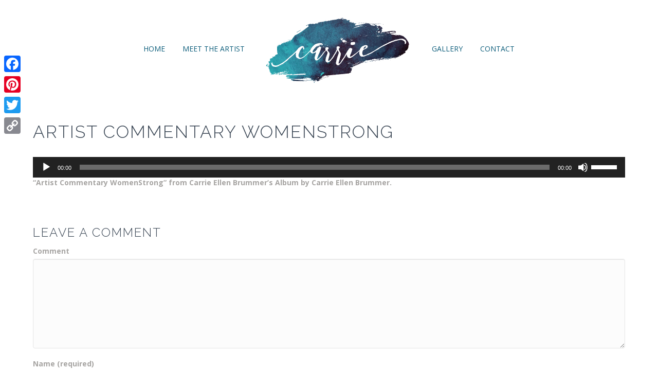

--- FILE ---
content_type: text/html; charset=UTF-8
request_url: https://www.carriebrummer.com/gallery/mandala-minis/artist-commentary-womenstrong/
body_size: 11663
content:
<!DOCTYPE html>
<html dir="ltr" lang="en-US" prefix="og: https://ogp.me/ns#">
<head>
<meta charset="UTF-8" />
<meta name='viewport' content='width=device-width, initial-scale=1.0' />
<meta http-equiv='X-UA-Compatible' content='IE=edge' />
<link rel="profile" href="https://gmpg.org/xfn/11" />
<title>Artist Commentary WomenStrong | Carrie Brummer</title>
	<style>img:is([sizes="auto" i], [sizes^="auto," i]) { contain-intrinsic-size: 3000px 1500px }</style>
	
		<!-- All in One SEO 4.9.3 - aioseo.com -->
	<meta name="description" content="&quot;Artist Commentary WomenStrong&quot; from Carrie Ellen Brummer&#039;s Album by Carrie Ellen Brummer." />
	<meta name="robots" content="max-image-preview:large" />
	<link rel="canonical" href="https://www.carriebrummer.com/gallery/mandala-minis/artist-commentary-womenstrong/" />
	<meta name="generator" content="All in One SEO (AIOSEO) 4.9.3" />
		<meta property="og:locale" content="en_US" />
		<meta property="og:site_name" content="Carrie Brummer | Celebrating unsung women" />
		<meta property="og:type" content="article" />
		<meta property="og:title" content="Artist Commentary WomenStrong | Carrie Brummer" />
		<meta property="og:url" content="https://www.carriebrummer.com/gallery/mandala-minis/artist-commentary-womenstrong/" />
		<meta property="article:published_time" content="2017-03-02T18:32:58+00:00" />
		<meta property="article:modified_time" content="2017-03-02T18:32:58+00:00" />
		<meta name="twitter:card" content="summary" />
		<meta name="twitter:title" content="Artist Commentary WomenStrong | Carrie Brummer" />
		<script type="application/ld+json" class="aioseo-schema">
			{"@context":"https:\/\/schema.org","@graph":[{"@type":"BreadcrumbList","@id":"https:\/\/www.carriebrummer.com\/gallery\/mandala-minis\/artist-commentary-womenstrong\/#breadcrumblist","itemListElement":[{"@type":"ListItem","@id":"https:\/\/www.carriebrummer.com#listItem","position":1,"name":"Home","item":"https:\/\/www.carriebrummer.com","nextItem":{"@type":"ListItem","@id":"https:\/\/www.carriebrummer.com\/gallery\/mandala-minis\/artist-commentary-womenstrong\/#listItem","name":"Artist Commentary WomenStrong"}},{"@type":"ListItem","@id":"https:\/\/www.carriebrummer.com\/gallery\/mandala-minis\/artist-commentary-womenstrong\/#listItem","position":2,"name":"Artist Commentary WomenStrong","previousItem":{"@type":"ListItem","@id":"https:\/\/www.carriebrummer.com#listItem","name":"Home"}}]},{"@type":"ItemPage","@id":"https:\/\/www.carriebrummer.com\/gallery\/mandala-minis\/artist-commentary-womenstrong\/#itempage","url":"https:\/\/www.carriebrummer.com\/gallery\/mandala-minis\/artist-commentary-womenstrong\/","name":"Artist Commentary WomenStrong | Carrie Brummer","description":"\"Artist Commentary WomenStrong\" from Carrie Ellen Brummer's Album by Carrie Ellen Brummer.","inLanguage":"en-US","isPartOf":{"@id":"https:\/\/www.carriebrummer.com\/#website"},"breadcrumb":{"@id":"https:\/\/www.carriebrummer.com\/gallery\/mandala-minis\/artist-commentary-womenstrong\/#breadcrumblist"},"author":{"@id":"https:\/\/www.carriebrummer.com\/author\/carrie\/#author"},"creator":{"@id":"https:\/\/www.carriebrummer.com\/author\/carrie\/#author"},"datePublished":"2017-03-02T18:32:58-05:00","dateModified":"2017-03-02T18:32:58-05:00"},{"@type":"Organization","@id":"https:\/\/www.carriebrummer.com\/#organization","name":"Carrie Brummer","description":"Celebrating unsung women","url":"https:\/\/www.carriebrummer.com\/"},{"@type":"Person","@id":"https:\/\/www.carriebrummer.com\/author\/carrie\/#author","url":"https:\/\/www.carriebrummer.com\/author\/carrie\/","name":"Carrie Brummer","image":{"@type":"ImageObject","@id":"https:\/\/www.carriebrummer.com\/gallery\/mandala-minis\/artist-commentary-womenstrong\/#authorImage","url":"https:\/\/secure.gravatar.com\/avatar\/98a88b42a6693fa5bcb8a9acf62814cab937e8d683e72b1c6d1ab72d030f3df3?s=96&d=mm&r=g","width":96,"height":96,"caption":"Carrie Brummer"}},{"@type":"WebSite","@id":"https:\/\/www.carriebrummer.com\/#website","url":"https:\/\/www.carriebrummer.com\/","name":"Carrie Brummer","description":"Celebrating unsung women","inLanguage":"en-US","publisher":{"@id":"https:\/\/www.carriebrummer.com\/#organization"}}]}
		</script>
		<!-- All in One SEO -->

<link rel='dns-prefetch' href='//static.addtoany.com' />
<link rel='dns-prefetch' href='//secure.gravatar.com' />
<link rel='dns-prefetch' href='//stats.wp.com' />
<link rel='dns-prefetch' href='//fonts.googleapis.com' />
<link rel='dns-prefetch' href='//v0.wordpress.com' />
<link href='https://fonts.gstatic.com' crossorigin rel='preconnect' />
<link rel="alternate" type="application/rss+xml" title="Carrie Brummer &raquo; Feed" href="https://www.carriebrummer.com/feed/" />
<link rel="alternate" type="application/rss+xml" title="Carrie Brummer &raquo; Comments Feed" href="https://www.carriebrummer.com/comments/feed/" />
<link rel="alternate" type="application/rss+xml" title="Carrie Brummer &raquo; Artist Commentary WomenStrong Comments Feed" href="https://www.carriebrummer.com/gallery/mandala-minis/artist-commentary-womenstrong/feed/" />
<script>
window._wpemojiSettings = {"baseUrl":"https:\/\/s.w.org\/images\/core\/emoji\/16.0.1\/72x72\/","ext":".png","svgUrl":"https:\/\/s.w.org\/images\/core\/emoji\/16.0.1\/svg\/","svgExt":".svg","source":{"concatemoji":"https:\/\/www.carriebrummer.com\/wp-includes\/js\/wp-emoji-release.min.js?ver=6.8.3"}};
/*! This file is auto-generated */
!function(s,n){var o,i,e;function c(e){try{var t={supportTests:e,timestamp:(new Date).valueOf()};sessionStorage.setItem(o,JSON.stringify(t))}catch(e){}}function p(e,t,n){e.clearRect(0,0,e.canvas.width,e.canvas.height),e.fillText(t,0,0);var t=new Uint32Array(e.getImageData(0,0,e.canvas.width,e.canvas.height).data),a=(e.clearRect(0,0,e.canvas.width,e.canvas.height),e.fillText(n,0,0),new Uint32Array(e.getImageData(0,0,e.canvas.width,e.canvas.height).data));return t.every(function(e,t){return e===a[t]})}function u(e,t){e.clearRect(0,0,e.canvas.width,e.canvas.height),e.fillText(t,0,0);for(var n=e.getImageData(16,16,1,1),a=0;a<n.data.length;a++)if(0!==n.data[a])return!1;return!0}function f(e,t,n,a){switch(t){case"flag":return n(e,"\ud83c\udff3\ufe0f\u200d\u26a7\ufe0f","\ud83c\udff3\ufe0f\u200b\u26a7\ufe0f")?!1:!n(e,"\ud83c\udde8\ud83c\uddf6","\ud83c\udde8\u200b\ud83c\uddf6")&&!n(e,"\ud83c\udff4\udb40\udc67\udb40\udc62\udb40\udc65\udb40\udc6e\udb40\udc67\udb40\udc7f","\ud83c\udff4\u200b\udb40\udc67\u200b\udb40\udc62\u200b\udb40\udc65\u200b\udb40\udc6e\u200b\udb40\udc67\u200b\udb40\udc7f");case"emoji":return!a(e,"\ud83e\udedf")}return!1}function g(e,t,n,a){var r="undefined"!=typeof WorkerGlobalScope&&self instanceof WorkerGlobalScope?new OffscreenCanvas(300,150):s.createElement("canvas"),o=r.getContext("2d",{willReadFrequently:!0}),i=(o.textBaseline="top",o.font="600 32px Arial",{});return e.forEach(function(e){i[e]=t(o,e,n,a)}),i}function t(e){var t=s.createElement("script");t.src=e,t.defer=!0,s.head.appendChild(t)}"undefined"!=typeof Promise&&(o="wpEmojiSettingsSupports",i=["flag","emoji"],n.supports={everything:!0,everythingExceptFlag:!0},e=new Promise(function(e){s.addEventListener("DOMContentLoaded",e,{once:!0})}),new Promise(function(t){var n=function(){try{var e=JSON.parse(sessionStorage.getItem(o));if("object"==typeof e&&"number"==typeof e.timestamp&&(new Date).valueOf()<e.timestamp+604800&&"object"==typeof e.supportTests)return e.supportTests}catch(e){}return null}();if(!n){if("undefined"!=typeof Worker&&"undefined"!=typeof OffscreenCanvas&&"undefined"!=typeof URL&&URL.createObjectURL&&"undefined"!=typeof Blob)try{var e="postMessage("+g.toString()+"("+[JSON.stringify(i),f.toString(),p.toString(),u.toString()].join(",")+"));",a=new Blob([e],{type:"text/javascript"}),r=new Worker(URL.createObjectURL(a),{name:"wpTestEmojiSupports"});return void(r.onmessage=function(e){c(n=e.data),r.terminate(),t(n)})}catch(e){}c(n=g(i,f,p,u))}t(n)}).then(function(e){for(var t in e)n.supports[t]=e[t],n.supports.everything=n.supports.everything&&n.supports[t],"flag"!==t&&(n.supports.everythingExceptFlag=n.supports.everythingExceptFlag&&n.supports[t]);n.supports.everythingExceptFlag=n.supports.everythingExceptFlag&&!n.supports.flag,n.DOMReady=!1,n.readyCallback=function(){n.DOMReady=!0}}).then(function(){return e}).then(function(){var e;n.supports.everything||(n.readyCallback(),(e=n.source||{}).concatemoji?t(e.concatemoji):e.wpemoji&&e.twemoji&&(t(e.twemoji),t(e.wpemoji)))}))}((window,document),window._wpemojiSettings);
</script>
<style id='wp-emoji-styles-inline-css'>

	img.wp-smiley, img.emoji {
		display: inline !important;
		border: none !important;
		box-shadow: none !important;
		height: 1em !important;
		width: 1em !important;
		margin: 0 0.07em !important;
		vertical-align: -0.1em !important;
		background: none !important;
		padding: 0 !important;
	}
</style>
<link rel='stylesheet' id='wp-block-library-css' href='https://www.carriebrummer.com/wp-includes/css/dist/block-library/style.min.css?ver=6.8.3' media='all' />
<style id='wp-block-library-theme-inline-css'>
.wp-block-audio :where(figcaption){color:#555;font-size:13px;text-align:center}.is-dark-theme .wp-block-audio :where(figcaption){color:#ffffffa6}.wp-block-audio{margin:0 0 1em}.wp-block-code{border:1px solid #ccc;border-radius:4px;font-family:Menlo,Consolas,monaco,monospace;padding:.8em 1em}.wp-block-embed :where(figcaption){color:#555;font-size:13px;text-align:center}.is-dark-theme .wp-block-embed :where(figcaption){color:#ffffffa6}.wp-block-embed{margin:0 0 1em}.blocks-gallery-caption{color:#555;font-size:13px;text-align:center}.is-dark-theme .blocks-gallery-caption{color:#ffffffa6}:root :where(.wp-block-image figcaption){color:#555;font-size:13px;text-align:center}.is-dark-theme :root :where(.wp-block-image figcaption){color:#ffffffa6}.wp-block-image{margin:0 0 1em}.wp-block-pullquote{border-bottom:4px solid;border-top:4px solid;color:currentColor;margin-bottom:1.75em}.wp-block-pullquote cite,.wp-block-pullquote footer,.wp-block-pullquote__citation{color:currentColor;font-size:.8125em;font-style:normal;text-transform:uppercase}.wp-block-quote{border-left:.25em solid;margin:0 0 1.75em;padding-left:1em}.wp-block-quote cite,.wp-block-quote footer{color:currentColor;font-size:.8125em;font-style:normal;position:relative}.wp-block-quote:where(.has-text-align-right){border-left:none;border-right:.25em solid;padding-left:0;padding-right:1em}.wp-block-quote:where(.has-text-align-center){border:none;padding-left:0}.wp-block-quote.is-large,.wp-block-quote.is-style-large,.wp-block-quote:where(.is-style-plain){border:none}.wp-block-search .wp-block-search__label{font-weight:700}.wp-block-search__button{border:1px solid #ccc;padding:.375em .625em}:where(.wp-block-group.has-background){padding:1.25em 2.375em}.wp-block-separator.has-css-opacity{opacity:.4}.wp-block-separator{border:none;border-bottom:2px solid;margin-left:auto;margin-right:auto}.wp-block-separator.has-alpha-channel-opacity{opacity:1}.wp-block-separator:not(.is-style-wide):not(.is-style-dots){width:100px}.wp-block-separator.has-background:not(.is-style-dots){border-bottom:none;height:1px}.wp-block-separator.has-background:not(.is-style-wide):not(.is-style-dots){height:2px}.wp-block-table{margin:0 0 1em}.wp-block-table td,.wp-block-table th{word-break:normal}.wp-block-table :where(figcaption){color:#555;font-size:13px;text-align:center}.is-dark-theme .wp-block-table :where(figcaption){color:#ffffffa6}.wp-block-video :where(figcaption){color:#555;font-size:13px;text-align:center}.is-dark-theme .wp-block-video :where(figcaption){color:#ffffffa6}.wp-block-video{margin:0 0 1em}:root :where(.wp-block-template-part.has-background){margin-bottom:0;margin-top:0;padding:1.25em 2.375em}
</style>
<style id='classic-theme-styles-inline-css'>
/*! This file is auto-generated */
.wp-block-button__link{color:#fff;background-color:#32373c;border-radius:9999px;box-shadow:none;text-decoration:none;padding:calc(.667em + 2px) calc(1.333em + 2px);font-size:1.125em}.wp-block-file__button{background:#32373c;color:#fff;text-decoration:none}
</style>
<link rel='stylesheet' id='aioseo/css/src/vue/standalone/blocks/table-of-contents/global.scss-css' href='https://www.carriebrummer.com/wp-content/plugins/all-in-one-seo-pack/dist/Lite/assets/css/table-of-contents/global.e90f6d47.css?ver=4.9.3' media='all' />
<link rel='stylesheet' id='mediaelement-css' href='https://www.carriebrummer.com/wp-includes/js/mediaelement/mediaelementplayer-legacy.min.css?ver=4.2.17' media='all' />
<link rel='stylesheet' id='wp-mediaelement-css' href='https://www.carriebrummer.com/wp-includes/js/mediaelement/wp-mediaelement.min.css?ver=6.8.3' media='all' />
<style id='jetpack-sharing-buttons-style-inline-css'>
.jetpack-sharing-buttons__services-list{display:flex;flex-direction:row;flex-wrap:wrap;gap:0;list-style-type:none;margin:5px;padding:0}.jetpack-sharing-buttons__services-list.has-small-icon-size{font-size:12px}.jetpack-sharing-buttons__services-list.has-normal-icon-size{font-size:16px}.jetpack-sharing-buttons__services-list.has-large-icon-size{font-size:24px}.jetpack-sharing-buttons__services-list.has-huge-icon-size{font-size:36px}@media print{.jetpack-sharing-buttons__services-list{display:none!important}}.editor-styles-wrapper .wp-block-jetpack-sharing-buttons{gap:0;padding-inline-start:0}ul.jetpack-sharing-buttons__services-list.has-background{padding:1.25em 2.375em}
</style>
<link rel='stylesheet' id='convertkit-broadcasts-css' href='https://www.carriebrummer.com/wp-content/plugins/convertkit/resources/frontend/css/broadcasts.css?ver=3.1.5' media='all' />
<link rel='stylesheet' id='convertkit-button-css' href='https://www.carriebrummer.com/wp-content/plugins/convertkit/resources/frontend/css/button.css?ver=3.1.5' media='all' />
<link rel='stylesheet' id='convertkit-form-css' href='https://www.carriebrummer.com/wp-content/plugins/convertkit/resources/frontend/css/form.css?ver=3.1.5' media='all' />
<link rel='stylesheet' id='convertkit-form-builder-field-css' href='https://www.carriebrummer.com/wp-content/plugins/convertkit/resources/frontend/css/form-builder.css?ver=3.1.5' media='all' />
<link rel='stylesheet' id='convertkit-form-builder-css' href='https://www.carriebrummer.com/wp-content/plugins/convertkit/resources/frontend/css/form-builder.css?ver=3.1.5' media='all' />
<style id='global-styles-inline-css'>
:root{--wp--preset--aspect-ratio--square: 1;--wp--preset--aspect-ratio--4-3: 4/3;--wp--preset--aspect-ratio--3-4: 3/4;--wp--preset--aspect-ratio--3-2: 3/2;--wp--preset--aspect-ratio--2-3: 2/3;--wp--preset--aspect-ratio--16-9: 16/9;--wp--preset--aspect-ratio--9-16: 9/16;--wp--preset--color--black: #000000;--wp--preset--color--cyan-bluish-gray: #abb8c3;--wp--preset--color--white: #ffffff;--wp--preset--color--pale-pink: #f78da7;--wp--preset--color--vivid-red: #cf2e2e;--wp--preset--color--luminous-vivid-orange: #ff6900;--wp--preset--color--luminous-vivid-amber: #fcb900;--wp--preset--color--light-green-cyan: #7bdcb5;--wp--preset--color--vivid-green-cyan: #00d084;--wp--preset--color--pale-cyan-blue: #8ed1fc;--wp--preset--color--vivid-cyan-blue: #0693e3;--wp--preset--color--vivid-purple: #9b51e0;--wp--preset--gradient--vivid-cyan-blue-to-vivid-purple: linear-gradient(135deg,rgba(6,147,227,1) 0%,rgb(155,81,224) 100%);--wp--preset--gradient--light-green-cyan-to-vivid-green-cyan: linear-gradient(135deg,rgb(122,220,180) 0%,rgb(0,208,130) 100%);--wp--preset--gradient--luminous-vivid-amber-to-luminous-vivid-orange: linear-gradient(135deg,rgba(252,185,0,1) 0%,rgba(255,105,0,1) 100%);--wp--preset--gradient--luminous-vivid-orange-to-vivid-red: linear-gradient(135deg,rgba(255,105,0,1) 0%,rgb(207,46,46) 100%);--wp--preset--gradient--very-light-gray-to-cyan-bluish-gray: linear-gradient(135deg,rgb(238,238,238) 0%,rgb(169,184,195) 100%);--wp--preset--gradient--cool-to-warm-spectrum: linear-gradient(135deg,rgb(74,234,220) 0%,rgb(151,120,209) 20%,rgb(207,42,186) 40%,rgb(238,44,130) 60%,rgb(251,105,98) 80%,rgb(254,248,76) 100%);--wp--preset--gradient--blush-light-purple: linear-gradient(135deg,rgb(255,206,236) 0%,rgb(152,150,240) 100%);--wp--preset--gradient--blush-bordeaux: linear-gradient(135deg,rgb(254,205,165) 0%,rgb(254,45,45) 50%,rgb(107,0,62) 100%);--wp--preset--gradient--luminous-dusk: linear-gradient(135deg,rgb(255,203,112) 0%,rgb(199,81,192) 50%,rgb(65,88,208) 100%);--wp--preset--gradient--pale-ocean: linear-gradient(135deg,rgb(255,245,203) 0%,rgb(182,227,212) 50%,rgb(51,167,181) 100%);--wp--preset--gradient--electric-grass: linear-gradient(135deg,rgb(202,248,128) 0%,rgb(113,206,126) 100%);--wp--preset--gradient--midnight: linear-gradient(135deg,rgb(2,3,129) 0%,rgb(40,116,252) 100%);--wp--preset--font-size--small: 13px;--wp--preset--font-size--medium: 20px;--wp--preset--font-size--large: 36px;--wp--preset--font-size--x-large: 42px;--wp--preset--spacing--20: 0.44rem;--wp--preset--spacing--30: 0.67rem;--wp--preset--spacing--40: 1rem;--wp--preset--spacing--50: 1.5rem;--wp--preset--spacing--60: 2.25rem;--wp--preset--spacing--70: 3.38rem;--wp--preset--spacing--80: 5.06rem;--wp--preset--shadow--natural: 6px 6px 9px rgba(0, 0, 0, 0.2);--wp--preset--shadow--deep: 12px 12px 50px rgba(0, 0, 0, 0.4);--wp--preset--shadow--sharp: 6px 6px 0px rgba(0, 0, 0, 0.2);--wp--preset--shadow--outlined: 6px 6px 0px -3px rgba(255, 255, 255, 1), 6px 6px rgba(0, 0, 0, 1);--wp--preset--shadow--crisp: 6px 6px 0px rgba(0, 0, 0, 1);}:where(.is-layout-flex){gap: 0.5em;}:where(.is-layout-grid){gap: 0.5em;}body .is-layout-flex{display: flex;}.is-layout-flex{flex-wrap: wrap;align-items: center;}.is-layout-flex > :is(*, div){margin: 0;}body .is-layout-grid{display: grid;}.is-layout-grid > :is(*, div){margin: 0;}:where(.wp-block-columns.is-layout-flex){gap: 2em;}:where(.wp-block-columns.is-layout-grid){gap: 2em;}:where(.wp-block-post-template.is-layout-flex){gap: 1.25em;}:where(.wp-block-post-template.is-layout-grid){gap: 1.25em;}.has-black-color{color: var(--wp--preset--color--black) !important;}.has-cyan-bluish-gray-color{color: var(--wp--preset--color--cyan-bluish-gray) !important;}.has-white-color{color: var(--wp--preset--color--white) !important;}.has-pale-pink-color{color: var(--wp--preset--color--pale-pink) !important;}.has-vivid-red-color{color: var(--wp--preset--color--vivid-red) !important;}.has-luminous-vivid-orange-color{color: var(--wp--preset--color--luminous-vivid-orange) !important;}.has-luminous-vivid-amber-color{color: var(--wp--preset--color--luminous-vivid-amber) !important;}.has-light-green-cyan-color{color: var(--wp--preset--color--light-green-cyan) !important;}.has-vivid-green-cyan-color{color: var(--wp--preset--color--vivid-green-cyan) !important;}.has-pale-cyan-blue-color{color: var(--wp--preset--color--pale-cyan-blue) !important;}.has-vivid-cyan-blue-color{color: var(--wp--preset--color--vivid-cyan-blue) !important;}.has-vivid-purple-color{color: var(--wp--preset--color--vivid-purple) !important;}.has-black-background-color{background-color: var(--wp--preset--color--black) !important;}.has-cyan-bluish-gray-background-color{background-color: var(--wp--preset--color--cyan-bluish-gray) !important;}.has-white-background-color{background-color: var(--wp--preset--color--white) !important;}.has-pale-pink-background-color{background-color: var(--wp--preset--color--pale-pink) !important;}.has-vivid-red-background-color{background-color: var(--wp--preset--color--vivid-red) !important;}.has-luminous-vivid-orange-background-color{background-color: var(--wp--preset--color--luminous-vivid-orange) !important;}.has-luminous-vivid-amber-background-color{background-color: var(--wp--preset--color--luminous-vivid-amber) !important;}.has-light-green-cyan-background-color{background-color: var(--wp--preset--color--light-green-cyan) !important;}.has-vivid-green-cyan-background-color{background-color: var(--wp--preset--color--vivid-green-cyan) !important;}.has-pale-cyan-blue-background-color{background-color: var(--wp--preset--color--pale-cyan-blue) !important;}.has-vivid-cyan-blue-background-color{background-color: var(--wp--preset--color--vivid-cyan-blue) !important;}.has-vivid-purple-background-color{background-color: var(--wp--preset--color--vivid-purple) !important;}.has-black-border-color{border-color: var(--wp--preset--color--black) !important;}.has-cyan-bluish-gray-border-color{border-color: var(--wp--preset--color--cyan-bluish-gray) !important;}.has-white-border-color{border-color: var(--wp--preset--color--white) !important;}.has-pale-pink-border-color{border-color: var(--wp--preset--color--pale-pink) !important;}.has-vivid-red-border-color{border-color: var(--wp--preset--color--vivid-red) !important;}.has-luminous-vivid-orange-border-color{border-color: var(--wp--preset--color--luminous-vivid-orange) !important;}.has-luminous-vivid-amber-border-color{border-color: var(--wp--preset--color--luminous-vivid-amber) !important;}.has-light-green-cyan-border-color{border-color: var(--wp--preset--color--light-green-cyan) !important;}.has-vivid-green-cyan-border-color{border-color: var(--wp--preset--color--vivid-green-cyan) !important;}.has-pale-cyan-blue-border-color{border-color: var(--wp--preset--color--pale-cyan-blue) !important;}.has-vivid-cyan-blue-border-color{border-color: var(--wp--preset--color--vivid-cyan-blue) !important;}.has-vivid-purple-border-color{border-color: var(--wp--preset--color--vivid-purple) !important;}.has-vivid-cyan-blue-to-vivid-purple-gradient-background{background: var(--wp--preset--gradient--vivid-cyan-blue-to-vivid-purple) !important;}.has-light-green-cyan-to-vivid-green-cyan-gradient-background{background: var(--wp--preset--gradient--light-green-cyan-to-vivid-green-cyan) !important;}.has-luminous-vivid-amber-to-luminous-vivid-orange-gradient-background{background: var(--wp--preset--gradient--luminous-vivid-amber-to-luminous-vivid-orange) !important;}.has-luminous-vivid-orange-to-vivid-red-gradient-background{background: var(--wp--preset--gradient--luminous-vivid-orange-to-vivid-red) !important;}.has-very-light-gray-to-cyan-bluish-gray-gradient-background{background: var(--wp--preset--gradient--very-light-gray-to-cyan-bluish-gray) !important;}.has-cool-to-warm-spectrum-gradient-background{background: var(--wp--preset--gradient--cool-to-warm-spectrum) !important;}.has-blush-light-purple-gradient-background{background: var(--wp--preset--gradient--blush-light-purple) !important;}.has-blush-bordeaux-gradient-background{background: var(--wp--preset--gradient--blush-bordeaux) !important;}.has-luminous-dusk-gradient-background{background: var(--wp--preset--gradient--luminous-dusk) !important;}.has-pale-ocean-gradient-background{background: var(--wp--preset--gradient--pale-ocean) !important;}.has-electric-grass-gradient-background{background: var(--wp--preset--gradient--electric-grass) !important;}.has-midnight-gradient-background{background: var(--wp--preset--gradient--midnight) !important;}.has-small-font-size{font-size: var(--wp--preset--font-size--small) !important;}.has-medium-font-size{font-size: var(--wp--preset--font-size--medium) !important;}.has-large-font-size{font-size: var(--wp--preset--font-size--large) !important;}.has-x-large-font-size{font-size: var(--wp--preset--font-size--x-large) !important;}
:where(.wp-block-post-template.is-layout-flex){gap: 1.25em;}:where(.wp-block-post-template.is-layout-grid){gap: 1.25em;}
:where(.wp-block-columns.is-layout-flex){gap: 2em;}:where(.wp-block-columns.is-layout-grid){gap: 2em;}
:root :where(.wp-block-pullquote){font-size: 1.5em;line-height: 1.6;}
</style>
<link rel='stylesheet' id='simple-social-icons-font-css' href='https://www.carriebrummer.com/wp-content/plugins/simple-social-icons/css/style.css?ver=4.0.0' media='all' />
<link rel='stylesheet' id='addtoany-css' href='https://www.carriebrummer.com/wp-content/plugins/add-to-any/addtoany.min.css?ver=1.16' media='all' />
<style id='addtoany-inline-css'>
@media screen and (max-width:980px){
.a2a_floating_style.a2a_vertical_style{display:none;}
}
</style>
<link rel='stylesheet' id='jquery-magnificpopup-css' href='https://www.carriebrummer.com/wp-content/plugins/bb-plugin/css/jquery.magnificpopup.min.css?ver=2.10.0.5' media='all' />
<link rel='stylesheet' id='bootstrap-css' href='https://www.carriebrummer.com/wp-content/themes/bb-theme/css/bootstrap.min.css?ver=1.7.7' media='all' />
<link rel='stylesheet' id='fl-automator-skin-css' href='https://www.carriebrummer.com/wp-content/uploads/bb-theme/skin-679e7d5b6b800.css?ver=1.7.7' media='all' />
<link rel='stylesheet' id='fl-child-theme-css' href='https://www.carriebrummer.com/wp-content/themes/bb-theme-child/style.css?ver=6.8.3' media='all' />
<link rel='stylesheet' id='fl-builder-google-fonts-2c27b84648475560d7fb6892ab504d7b-css' href='//fonts.googleapis.com/css?family=Open+Sans%3A300%2C400%2C700%2C400%7CRaleway%3A300&#038;ver=6.8.3' media='all' />
<script id="addtoany-core-js-before">
window.a2a_config=window.a2a_config||{};a2a_config.callbacks=[];a2a_config.overlays=[];a2a_config.templates={};
</script>
<script defer src="https://static.addtoany.com/menu/page.js" id="addtoany-core-js"></script>
<script src="https://www.carriebrummer.com/wp-includes/js/jquery/jquery.min.js?ver=3.7.1" id="jquery-core-js"></script>
<script src="https://www.carriebrummer.com/wp-includes/js/jquery/jquery-migrate.min.js?ver=3.4.1" id="jquery-migrate-js"></script>
<script defer src="https://www.carriebrummer.com/wp-content/plugins/add-to-any/addtoany.min.js?ver=1.1" id="addtoany-jquery-js"></script>
<link rel="https://api.w.org/" href="https://www.carriebrummer.com/wp-json/" /><link rel="alternate" title="JSON" type="application/json" href="https://www.carriebrummer.com/wp-json/wp/v2/media/196" /><link rel="EditURI" type="application/rsd+xml" title="RSD" href="https://www.carriebrummer.com/xmlrpc.php?rsd" />
<link rel='shortlink' href='https://wp.me/a4e5XW-3a' />
<link rel="alternate" title="oEmbed (JSON)" type="application/json+oembed" href="https://www.carriebrummer.com/wp-json/oembed/1.0/embed?url=https%3A%2F%2Fwww.carriebrummer.com%2Fgallery%2Fmandala-minis%2Fartist-commentary-womenstrong%2F" />
<link rel="alternate" title="oEmbed (XML)" type="text/xml+oembed" href="https://www.carriebrummer.com/wp-json/oembed/1.0/embed?url=https%3A%2F%2Fwww.carriebrummer.com%2Fgallery%2Fmandala-minis%2Fartist-commentary-womenstrong%2F&#038;format=xml" />
	<style>img#wpstats{display:none}</style>
				<style id="wp-custom-css">
			

/*
CSS Migrated from BB theme:
*/

/*NAV BAR*/

.fl-page-nav-wrap {
    border-bottom: 0;
    border-top: 0;
    padding: 0;
    border-color: #e6e6e6;
    background-color: #ffffff;
    color: #0b5c7a;
}

.fl-page-header-wrap {
   border-bottom: 0;
    border-top: 0;
    padding: 0;
    border-color: #fff;
    background-color: #ffffff;
    color: #0b5c7a;
}

.fl-page-header-vertical {
    position: fixed;
    z-index: 9;
    top: 0px;
    height: 100%;
    text-align: center;
    box-shadow: rgb(206, 206, 206) 0px;
}

.fl-page-nav ul.sub-menu {
    background-color: #ffffff;
    border-top: 3px solid #ca0d2f;
    font-size: 14px;
    left: -99999px;
    list-style: none;
    padding: 10px 0;
    position: absolute;
    top: 100%;
    width: 240px;
    z-index: 1000;		</style>
		</head>
<body class="attachment wp-singular attachment-template-default attachmentid-196 attachment-mpeg wp-theme-bb-theme wp-child-theme-bb-theme-child fl-builder-2-10-0-5 fl-theme-1-7-7 fl-no-js fl-framework-bootstrap fl-preset-default fl-full-width" itemscope="itemscope" itemtype="https://schema.org/WebPage">
<a aria-label="Skip to content" class="fl-screen-reader-text" href="#fl-main-content">Skip to content</a><div class="fl-page">
	<header class="fl-page-header fl-page-header-primary fl-page-nav-centered-inline-logo fl-page-nav-toggle-icon fl-page-nav-toggle-visible-mobile" itemscope="itemscope" itemtype="https://schema.org/WPHeader"  role="banner">
	<div class="fl-page-header-wrap">
		<div class="fl-page-header-container container">
			<div class="fl-page-header-row row">
				<div class="fl-page-header-logo fl-inline-logo-right col-sm-12" itemscope="itemscope" itemtype="https://schema.org/Organization">
					<a href="https://www.carriebrummer.com/" itemprop="url"><img loading="false" data-no-lazy="1" class="fl-logo-img" itemscope itemtype="https://schema.org/ImageObject" src="https://www.carriebrummer.com/wp-content/uploads/SSS-Final-Logo-Web.png" data-retina="" title="" alt="Carrie Brummer" /><meta itemprop="name" content="Carrie Brummer" /></a>
				</div>
				<div class="col-sm-12 fl-page-nav-col">
					<div class="fl-page-nav-wrap">
						<nav class="fl-page-nav fl-nav navbar navbar-default navbar-expand-md" aria-label="Header Menu" itemscope="itemscope" itemtype="https://schema.org/SiteNavigationElement" role="navigation">
							<button type="button" class="navbar-toggle navbar-toggler" data-toggle="collapse" data-target=".fl-page-nav-collapse">
								<span><i class="fas fa-bars" aria-hidden="true"></i><span class="sr-only">Menu</span></span>
							</button>
							<div class="fl-page-nav-collapse collapse navbar-collapse">
								<ul id="menu-main" class="nav navbar-nav menu fl-theme-menu"><li id="menu-item-656" class="menu-item menu-item-type-post_type menu-item-object-page menu-item-home menu-item-656 nav-item"><a href="https://www.carriebrummer.com/" class="nav-link">Home</a></li>
<li id="menu-item-24" class="menu-item menu-item-type-post_type menu-item-object-page menu-item-has-children menu-item-24 nav-item"><a href="https://www.carriebrummer.com/about/" class="nav-link">Meet the Artist</a><div class="fl-submenu-icon-wrap"><span class="fl-submenu-toggle-icon"></span></div>
<ul class="sub-menu">
	<li id="menu-item-265" class="menu-item menu-item-type-post_type menu-item-object-page menu-item-265 nav-item"><a href="https://www.carriebrummer.com/about/exhibitions-and-awards/" class="nav-link">Exhibitions and Awards</a></li>
	<li id="menu-item-419" class="menu-item menu-item-type-post_type menu-item-object-page menu-item-419 nav-item"><a href="https://www.carriebrummer.com/blog/" class="nav-link">Blog</a></li>
	<li id="menu-item-275" class="menu-item menu-item-type-post_type menu-item-object-page menu-item-275 nav-item"><a href="https://www.carriebrummer.com/giving-back/" class="nav-link">Giving Back</a></li>
</ul>
</li>
<li id="menu-item-23" class="menu-item menu-item-type-post_type menu-item-object-page menu-item-has-children menu-item-23 nav-item"><a href="https://www.carriebrummer.com/gallery/" class="nav-link">Gallery</a><div class="fl-submenu-icon-wrap"><span class="fl-submenu-toggle-icon"></span></div>
<ul class="sub-menu">
	<li id="menu-item-378" class="menu-item menu-item-type-post_type menu-item-object-page menu-item-378 nav-item"><a href="https://www.carriebrummer.com/anonymous-woman/" class="nav-link">Anonymous Woman</a></li>
	<li id="menu-item-319" class="menu-item menu-item-type-post_type menu-item-object-page menu-item-319 nav-item"><a href="https://www.carriebrummer.com/gallery/wanderlust/" class="nav-link">Wanderlust</a></li>
	<li id="menu-item-203" class="menu-item menu-item-type-post_type menu-item-object-page menu-item-203 nav-item"><a href="https://www.carriebrummer.com/gallery/textiles/" class="nav-link">Textiles</a></li>
	<li id="menu-item-310" class="menu-item menu-item-type-post_type menu-item-object-page menu-item-310 nav-item"><a href="https://www.carriebrummer.com/gallery/goldleaf-mandalas/" class="nav-link">Gold-Leaf Mandalas</a></li>
	<li id="menu-item-110" class="menu-item menu-item-type-post_type menu-item-object-page menu-item-110 nav-item"><a href="https://www.carriebrummer.com/gallery/mandala-minis/" class="nav-link">Mandala Minis</a></li>
</ul>
</li>
<li id="menu-item-22" class="menu-item menu-item-type-post_type menu-item-object-page menu-item-22 nav-item"><a href="https://www.carriebrummer.com/contact/" class="nav-link">Contact</a></li>
</ul>							</div>
						</nav>
					</div>
				</div>
			</div>
		</div>
	</div>
</header><!-- .fl-page-header -->
	<div id="fl-main-content" class="fl-page-content" itemprop="mainContentOfPage" role="main">

		
<div class="fl-content-full container">
	<div class="row">
		<div class="fl-content col-md-12">
			<article class="fl-post post-196 attachment type-attachment status-inherit hentry" id="fl-post-196" itemscope="itemscope" itemtype="https://schema.org/CreativeWork">

		<header class="fl-post-header" role="banner">
		<h1 class="fl-post-title" itemprop="headline">Artist Commentary WomenStrong</h1>
			</header><!-- .fl-post-header -->
			<div class="fl-post-content clearfix" itemprop="text">
		<!--[if lt IE 9]><script>document.createElement('audio');</script><![endif]-->
<audio class="wp-audio-shortcode" id="audio-196-1" preload="none" style="width: 100%;" controls="controls"><source type="audio/mpeg" src="https://www.carriebrummer.com/wp-content/uploads/Artist-Commentary-WomenStrong.mp3?_=1" /><a href="https://www.carriebrummer.com/wp-content/uploads/Artist-Commentary-WomenStrong.mp3">https://www.carriebrummer.com/wp-content/uploads/Artist-Commentary-WomenStrong.mp3</a></audio>
<p>&#8220;Artist Commentary WomenStrong&#8221; from Carrie Ellen Brummer&#8217;s Album by Carrie Ellen Brummer.</p>
	</div><!-- .fl-post-content -->
	
</article>

<div class="fl-comments">

	
			<div id="respond" class="comment-respond">
		<h3 id="reply-title" class="comment-reply-title">Leave a Comment <small><a rel="nofollow" id="cancel-comment-reply-link" href="/gallery/mandala-minis/artist-commentary-womenstrong/#respond" style="display:none;">Cancel Reply</a></small></h3><form action="https://www.carriebrummer.com/wp-comments-post.php?wpe-comment-post=carriebrummer" method="post" id="fl-comment-form" class="fl-comment-form"><label for="fl-comment">Comment</label><textarea autocomplete="new-password"  id="c8719922ee"  name="c8719922ee"   class="form-control" cols="60" rows="8" tabindex="4"></textarea><textarea id="comment" aria-label="hp-comment" aria-hidden="true" name="comment" autocomplete="new-password" style="padding:0 !important;clip:rect(1px, 1px, 1px, 1px) !important;position:absolute !important;white-space:nowrap !important;height:1px !important;width:1px !important;overflow:hidden !important;" tabindex="-1"></textarea><script data-noptimize>document.getElementById("comment").setAttribute( "id", "ac7dfd546c84eb685ccd5f1d0a42d8f2" );document.getElementById("c8719922ee").setAttribute( "id", "comment" );</script><br /><label for="fl-author">Name (required)</label>
									<input type="text" id="fl-author" name="author" class="form-control" value="" tabindex="1" aria-required="true" /><br />
<label for="fl-email">Email (will not be published) (required)</label>
									<input type="text" id="fl-email" name="email" class="form-control" value="" tabindex="2" aria-required="true" /><br />
<label for="fl-url">Website</label>
									<input type="text" id="fl-url" name="url" class="form-control" value="" tabindex="3" /><br />
<p class="form-submit"><input name="submit" type="submit" id="fl-comment-form-submit" class="btn btn-primary" value="Submit Comment" /> <input type='hidden' name='comment_post_ID' value='196' id='comment_post_ID' />
<input type='hidden' name='comment_parent' id='comment_parent' value='0' />
</p></form>	</div><!-- #respond -->
		</div>
<!-- .fl-post -->
		</div>
	</div>
</div>


	</div><!-- .fl-page-content -->
		<footer class="fl-page-footer-wrap" itemscope="itemscope" itemtype="https://schema.org/WPFooter"  role="contentinfo">
		<div class="fl-page-footer-widgets">
	<div class="fl-page-footer-widgets-container container">
		<div class="fl-page-footer-widgets-row row">
		<div class="col-sm-3 col-md-3 fl-page-footer-widget-col fl-page-footer-widget-col-1"><aside id="custom-menu-wizard-5" class="fl-widget widget_custom_menu_wizard"><h4 class="fl-widget-title">MEET CARRIE</h4><div class="menu-meet-container"><ul id="menu-meet" class="menu-widget  " data-cmwv="3.3.0" data-cmws='{&quot;menu&quot;:7,&quot;title&quot;:&quot;MEET CARRIE&quot;}'><li id="menu-item-113" class="menu-item menu-item-type-post_type menu-item-object-page cmw-level-1 menu-item-113"><a href="https://www.carriebrummer.com/about/">Meet the Artist</a></li>
<li id="menu-item-114" class="menu-item menu-item-type-custom menu-item-object-custom cmw-level-1 menu-item-114"><a href="http://artiststrong.com">Artist Strong</a></li>
<li id="menu-item-276" class="menu-item menu-item-type-post_type menu-item-object-page cmw-level-1 menu-item-276"><a href="https://www.carriebrummer.com/giving-back/">Giving Back</a></li>
</ul></div></aside></div><div class="col-sm-3 col-md-3 fl-page-footer-widget-col fl-page-footer-widget-col-2"><aside id="custom-menu-wizard-4" class="fl-widget widget_custom_menu_wizard"><h4 class="fl-widget-title">GALLERIES</h4><div class="menu-galleries-container"><ul id="menu-galleries" class="menu-widget  " data-cmwv="3.3.0" data-cmws='{&quot;menu&quot;:6,&quot;title&quot;:&quot;GALLERIES&quot;}'><li id="menu-item-98" class="menu-item menu-item-type-post_type menu-item-object-page cmw-level-1 menu-item-98"><a href="https://www.carriebrummer.com/gallery/">Gallery</a></li>
<li id="menu-item-309" class="menu-item menu-item-type-post_type menu-item-object-page cmw-level-1 menu-item-309"><a href="https://www.carriebrummer.com/gallery/goldleaf-mandalas/">Gold-Leaf Mandalas</a></li>
<li id="menu-item-96" class="menu-item menu-item-type-post_type menu-item-object-page cmw-level-1 menu-item-96"><a href="https://www.carriebrummer.com/gallery/mandala-minis/">Mandala Minis</a></li>
<li id="menu-item-202" class="menu-item menu-item-type-post_type menu-item-object-page cmw-level-1 menu-item-202"><a href="https://www.carriebrummer.com/gallery/textiles/">Textiles</a></li>
</ul></div></aside></div><div class="col-sm-3 col-md-3 fl-page-footer-widget-col fl-page-footer-widget-col-3"><aside id="custom-menu-wizard-2" class="fl-widget widget_custom_menu_wizard"><h4 class="fl-widget-title">SUPPORT</h4><div class="menu-footer-container"><ul id="menu-footer" class="menu-widget  " data-cmwv="3.3.0" data-cmws='{&quot;menu&quot;:5,&quot;title&quot;:&quot;SUPPORT&quot;}'><li id="menu-item-85" class="menu-item menu-item-type-post_type menu-item-object-page cmw-level-1 menu-item-85"><a href="https://www.carriebrummer.com/shipping/">Shipping</a></li>
<li id="menu-item-83" class="menu-item menu-item-type-post_type menu-item-object-page cmw-level-1 menu-item-83"><a href="https://www.carriebrummer.com/customer-support/">Customer Support</a></li>
<li id="menu-item-84" class="menu-item menu-item-type-post_type menu-item-object-page cmw-level-1 menu-item-84"><a href="https://www.carriebrummer.com/terms-conditions/">Terms &#038; Conditions</a></li>
<li id="menu-item-101" class="menu-item menu-item-type-post_type menu-item-object-page cmw-level-1 menu-item-101"><a href="https://www.carriebrummer.com/privacy-cookies/">Privacy &#038; Cookies</a></li>
</ul></div></aside></div><div class="col-sm-3 col-md-3 fl-page-footer-widget-col fl-page-footer-widget-col-4"><aside id="custom-menu-wizard-3" class="fl-widget widget_custom_menu_wizard"><h4 class="fl-widget-title">MENU</h4><div class="menu-main-container"><ul id="menu-main-1" class="menu-widget  " data-cmwv="3.3.0" data-cmws='{&quot;menu&quot;:2,&quot;title&quot;:&quot;MENU&quot;,&quot;depth&quot;:1,&quot;exclude&quot;:&quot;50,110,109&quot;,&quot;flat_output&quot;:1}'><li class="menu-item menu-item-type-post_type menu-item-object-page menu-item-home cmw-level-1 menu-item-656"><a href="https://www.carriebrummer.com/">Home</a></li>
<li class="menu-item menu-item-type-post_type menu-item-object-page cmw-level-1 cmw-menu-item-had-children menu-item-24"><a href="https://www.carriebrummer.com/about/">Meet the Artist</a></li>
<li class="menu-item menu-item-type-post_type menu-item-object-page cmw-level-1 cmw-menu-item-had-children menu-item-23"><a href="https://www.carriebrummer.com/gallery/">Gallery</a></li>
<li class="menu-item menu-item-type-post_type menu-item-object-page cmw-level-1 menu-item-22"><a href="https://www.carriebrummer.com/contact/">Contact</a></li>
</ul></div></aside></div>		</div>
	</div>
</div><!-- .fl-page-footer-widgets -->
<div class="fl-page-footer">
	<div class="fl-page-footer-container container">
		<div class="fl-page-footer-row row">
			<div class="col-sm-6 col-md-6 text-left clearfix"><div class="fl-page-footer-text fl-page-footer-text-1">© Carrie Brummer . All Rights Reserved</div></div>			<div class="col-sm-6 col-md-6 text-right clearfix">	<div class="fl-social-icons">
	<a href="http://facebook.com" class="fa-stack icon-facebook-f" target="_blank" rel="noopener noreferrer"><span class="sr-only">Facebook</span>
					<i aria-hidden="true" class="fas fa-circle fa-stack-2x mono"></i>
					<i aria-hidden="true" class="fab fa-facebook-f mono fa-stack-1x fa-inverse"></i>
					</a><a href="http://twitter.com" class="fa-stack icon-twitter" target="_blank" rel="noopener noreferrer"><span class="sr-only">Twitter</span>
					<i aria-hidden="true" class="fas fa-circle fa-stack-2x mono"></i>
					<i aria-hidden="true" class="fab fa-twitter mono fa-stack-1x fa-inverse"></i>
					</a><a href="http://pinterest.com" class="fa-stack icon-pinterest" target="_blank" rel="noopener noreferrer"><span class="sr-only">Pinterest</span>
					<i aria-hidden="true" class="fas fa-circle fa-stack-2x mono"></i>
					<i aria-hidden="true" class="fab fa-pinterest mono fa-stack-1x fa-inverse"></i>
					</a><a href="http://youtube.com" class="fa-stack icon-youtube" target="_blank" rel="noopener noreferrer"><span class="sr-only">Youtube</span>
					<i aria-hidden="true" class="fas fa-circle fa-stack-2x mono"></i>
					<i aria-hidden="true" class="fab fa-youtube mono fa-stack-1x fa-inverse"></i>
					</a><a href="http://instagram.com" class="fa-stack icon-instagram" target="_blank" rel="noopener noreferrer"><span class="sr-only">Instagram</span>
					<i aria-hidden="true" class="fas fa-circle fa-stack-2x mono"></i>
					<i aria-hidden="true" class="fab fa-instagram mono fa-stack-1x fa-inverse"></i>
					</a></div>
</div>		</div>
	</div>
</div><!-- .fl-page-footer -->
	</footer>
		</div><!-- .fl-page -->
<script type="speculationrules">
{"prefetch":[{"source":"document","where":{"and":[{"href_matches":"\/*"},{"not":{"href_matches":["\/wp-*.php","\/wp-admin\/*","\/wp-content\/uploads\/*","\/wp-content\/*","\/wp-content\/plugins\/*","\/wp-content\/themes\/bb-theme-child\/*","\/wp-content\/themes\/bb-theme\/*","\/*\\?(.+)"]}},{"not":{"selector_matches":"a[rel~=\"nofollow\"]"}},{"not":{"selector_matches":".no-prefetch, .no-prefetch a"}}]},"eagerness":"conservative"}]}
</script>
<div class="a2a_kit a2a_kit_size_32 a2a_floating_style a2a_vertical_style" style="left:0px;top:100px;background-color:transparent"><a class="a2a_button_facebook" href="https://www.addtoany.com/add_to/facebook?linkurl=https%3A%2F%2Fwww.carriebrummer.com%2Fgallery%2Fmandala-minis%2Fartist-commentary-womenstrong%2F&amp;linkname=Artist%20Commentary%20WomenStrong%20%7C%20Carrie%20Brummer" title="Facebook" rel="nofollow noopener" target="_blank"></a><a class="a2a_button_pinterest" href="https://www.addtoany.com/add_to/pinterest?linkurl=https%3A%2F%2Fwww.carriebrummer.com%2Fgallery%2Fmandala-minis%2Fartist-commentary-womenstrong%2F&amp;linkname=Artist%20Commentary%20WomenStrong%20%7C%20Carrie%20Brummer" title="Pinterest" rel="nofollow noopener" target="_blank"></a><a class="a2a_button_twitter" href="https://www.addtoany.com/add_to/twitter?linkurl=https%3A%2F%2Fwww.carriebrummer.com%2Fgallery%2Fmandala-minis%2Fartist-commentary-womenstrong%2F&amp;linkname=Artist%20Commentary%20WomenStrong%20%7C%20Carrie%20Brummer" title="Twitter" rel="nofollow noopener" target="_blank"></a><a class="a2a_button_copy_link" href="https://www.addtoany.com/add_to/copy_link?linkurl=https%3A%2F%2Fwww.carriebrummer.com%2Fgallery%2Fmandala-minis%2Fartist-commentary-womenstrong%2F&amp;linkname=Artist%20Commentary%20WomenStrong%20%7C%20Carrie%20Brummer" title="Copy Link" rel="nofollow noopener" target="_blank"></a></div><style type="text/css" media="screen"></style><link rel='stylesheet' id='font-awesome-5-css' href='https://www.carriebrummer.com/wp-content/plugins/bb-plugin/fonts/fontawesome/5.15.4/css/all.min.css?ver=2.10.0.5' media='all' />
<script id="convertkit-broadcasts-js-extra">
var convertkit_broadcasts = {"ajax_url":"https:\/\/www.carriebrummer.com\/wp-admin\/admin-ajax.php","action":"convertkit_broadcasts_render","debug":""};
</script>
<script src="https://www.carriebrummer.com/wp-content/plugins/convertkit/resources/frontend/js/broadcasts.js?ver=3.1.5" id="convertkit-broadcasts-js"></script>
<script id="convertkit-js-js-extra">
var convertkit = {"ajaxurl":"https:\/\/www.carriebrummer.com\/wp-admin\/admin-ajax.php","debug":"","nonce":"54dd5850ba","subscriber_id":""};
</script>
<script src="https://www.carriebrummer.com/wp-content/plugins/convertkit/resources/frontend/js/convertkit.js?ver=3.1.5" id="convertkit-js-js"></script>
<script id="jetpack-stats-js-before">
_stq = window._stq || [];
_stq.push([ "view", {"v":"ext","blog":"62464872","post":"196","tz":"-5","srv":"www.carriebrummer.com","j":"1:15.4"} ]);
_stq.push([ "clickTrackerInit", "62464872", "196" ]);
</script>
<script src="https://stats.wp.com/e-202604.js" id="jetpack-stats-js" defer data-wp-strategy="defer"></script>
<script src="https://www.carriebrummer.com/wp-content/plugins/bb-plugin/js/libs/jquery.ba-throttle-debounce.min.js?ver=2.10.0.5" id="jquery-throttle-js"></script>
<script src="https://www.carriebrummer.com/wp-content/plugins/bb-plugin/js/libs/jquery.imagesloaded.min.js?ver=2.10.0.5" id="imagesloaded-js"></script>
<script src="https://www.carriebrummer.com/wp-content/plugins/bb-plugin/js/libs/jquery.magnificpopup.min.js?ver=2.10.0.5" id="jquery-magnificpopup-js"></script>
<script src="https://www.carriebrummer.com/wp-content/plugins/bb-plugin/js/libs/jquery.fitvids.min.js?ver=1.2" id="jquery-fitvids-js"></script>
<script src="https://www.carriebrummer.com/wp-includes/js/comment-reply.min.js?ver=6.8.3" id="comment-reply-js" async data-wp-strategy="async"></script>
<script src="https://www.carriebrummer.com/wp-content/themes/bb-theme/js/bootstrap.min.js?ver=1.7.7" id="bootstrap-js"></script>
<script id="fl-automator-js-extra">
var themeopts = {"medium_breakpoint":"992","mobile_breakpoint":"768"};
</script>
<script src="https://www.carriebrummer.com/wp-content/themes/bb-theme/js/theme.min.js?ver=1.7.7" id="fl-automator-js"></script>
<script id="mediaelement-core-js-before">
var mejsL10n = {"language":"en","strings":{"mejs.download-file":"Download File","mejs.install-flash":"You are using a browser that does not have Flash player enabled or installed. Please turn on your Flash player plugin or download the latest version from https:\/\/get.adobe.com\/flashplayer\/","mejs.fullscreen":"Fullscreen","mejs.play":"Play","mejs.pause":"Pause","mejs.time-slider":"Time Slider","mejs.time-help-text":"Use Left\/Right Arrow keys to advance one second, Up\/Down arrows to advance ten seconds.","mejs.live-broadcast":"Live Broadcast","mejs.volume-help-text":"Use Up\/Down Arrow keys to increase or decrease volume.","mejs.unmute":"Unmute","mejs.mute":"Mute","mejs.volume-slider":"Volume Slider","mejs.video-player":"Video Player","mejs.audio-player":"Audio Player","mejs.captions-subtitles":"Captions\/Subtitles","mejs.captions-chapters":"Chapters","mejs.none":"None","mejs.afrikaans":"Afrikaans","mejs.albanian":"Albanian","mejs.arabic":"Arabic","mejs.belarusian":"Belarusian","mejs.bulgarian":"Bulgarian","mejs.catalan":"Catalan","mejs.chinese":"Chinese","mejs.chinese-simplified":"Chinese (Simplified)","mejs.chinese-traditional":"Chinese (Traditional)","mejs.croatian":"Croatian","mejs.czech":"Czech","mejs.danish":"Danish","mejs.dutch":"Dutch","mejs.english":"English","mejs.estonian":"Estonian","mejs.filipino":"Filipino","mejs.finnish":"Finnish","mejs.french":"French","mejs.galician":"Galician","mejs.german":"German","mejs.greek":"Greek","mejs.haitian-creole":"Haitian Creole","mejs.hebrew":"Hebrew","mejs.hindi":"Hindi","mejs.hungarian":"Hungarian","mejs.icelandic":"Icelandic","mejs.indonesian":"Indonesian","mejs.irish":"Irish","mejs.italian":"Italian","mejs.japanese":"Japanese","mejs.korean":"Korean","mejs.latvian":"Latvian","mejs.lithuanian":"Lithuanian","mejs.macedonian":"Macedonian","mejs.malay":"Malay","mejs.maltese":"Maltese","mejs.norwegian":"Norwegian","mejs.persian":"Persian","mejs.polish":"Polish","mejs.portuguese":"Portuguese","mejs.romanian":"Romanian","mejs.russian":"Russian","mejs.serbian":"Serbian","mejs.slovak":"Slovak","mejs.slovenian":"Slovenian","mejs.spanish":"Spanish","mejs.swahili":"Swahili","mejs.swedish":"Swedish","mejs.tagalog":"Tagalog","mejs.thai":"Thai","mejs.turkish":"Turkish","mejs.ukrainian":"Ukrainian","mejs.vietnamese":"Vietnamese","mejs.welsh":"Welsh","mejs.yiddish":"Yiddish"}};
</script>
<script src="https://www.carriebrummer.com/wp-includes/js/mediaelement/mediaelement-and-player.min.js?ver=4.2.17" id="mediaelement-core-js"></script>
<script src="https://www.carriebrummer.com/wp-includes/js/mediaelement/mediaelement-migrate.min.js?ver=6.8.3" id="mediaelement-migrate-js"></script>
<script id="mediaelement-js-extra">
var _wpmejsSettings = {"pluginPath":"\/wp-includes\/js\/mediaelement\/","classPrefix":"mejs-","stretching":"responsive","audioShortcodeLibrary":"mediaelement","videoShortcodeLibrary":"mediaelement"};
</script>
<script src="https://www.carriebrummer.com/wp-includes/js/mediaelement/wp-mediaelement.min.js?ver=6.8.3" id="wp-mediaelement-js"></script>
<script>(function(){function c(){var b=a.contentDocument||a.contentWindow.document;if(b){var d=b.createElement('script');d.innerHTML="window.__CF$cv$params={r:'9c0786a81b16f4e0',t:'MTc2ODgzODIyNy4wMDAwMDA='};var a=document.createElement('script');a.nonce='';a.src='/cdn-cgi/challenge-platform/scripts/jsd/main.js';document.getElementsByTagName('head')[0].appendChild(a);";b.getElementsByTagName('head')[0].appendChild(d)}}if(document.body){var a=document.createElement('iframe');a.height=1;a.width=1;a.style.position='absolute';a.style.top=0;a.style.left=0;a.style.border='none';a.style.visibility='hidden';document.body.appendChild(a);if('loading'!==document.readyState)c();else if(window.addEventListener)document.addEventListener('DOMContentLoaded',c);else{var e=document.onreadystatechange||function(){};document.onreadystatechange=function(b){e(b);'loading'!==document.readyState&&(document.onreadystatechange=e,c())}}}})();</script></body>
</html>
